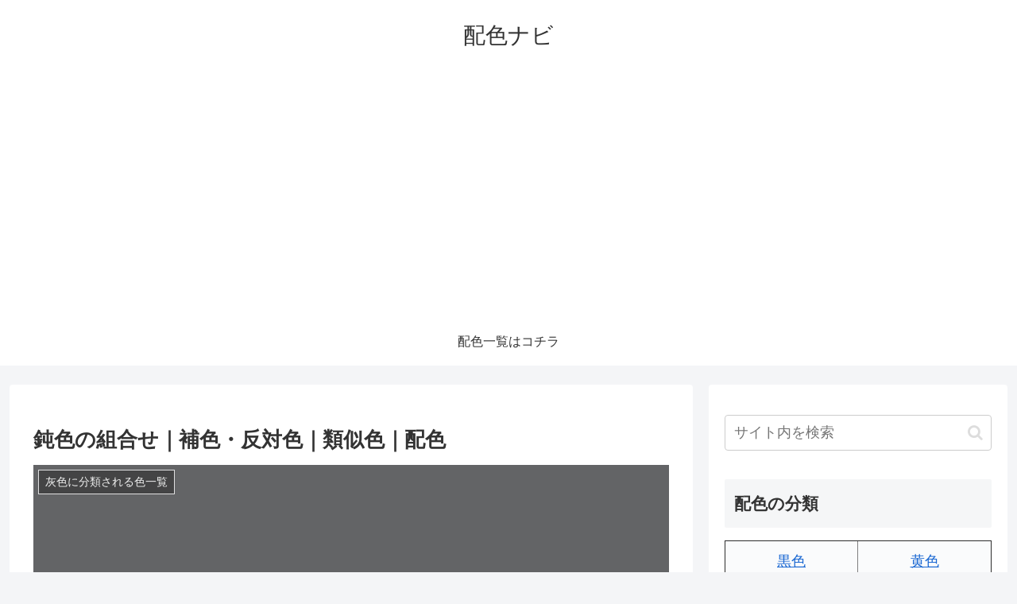

--- FILE ---
content_type: text/html; charset=utf-8
request_url: https://www.google.com/recaptcha/api2/aframe
body_size: 267
content:
<!DOCTYPE HTML><html><head><meta http-equiv="content-type" content="text/html; charset=UTF-8"></head><body><script nonce="ygyPzTMKY_390U3nhi1SQg">/** Anti-fraud and anti-abuse applications only. See google.com/recaptcha */ try{var clients={'sodar':'https://pagead2.googlesyndication.com/pagead/sodar?'};window.addEventListener("message",function(a){try{if(a.source===window.parent){var b=JSON.parse(a.data);var c=clients[b['id']];if(c){var d=document.createElement('img');d.src=c+b['params']+'&rc='+(localStorage.getItem("rc::a")?sessionStorage.getItem("rc::b"):"");window.document.body.appendChild(d);sessionStorage.setItem("rc::e",parseInt(sessionStorage.getItem("rc::e")||0)+1);localStorage.setItem("rc::h",'1767332910426');}}}catch(b){}});window.parent.postMessage("_grecaptcha_ready", "*");}catch(b){}</script></body></html>